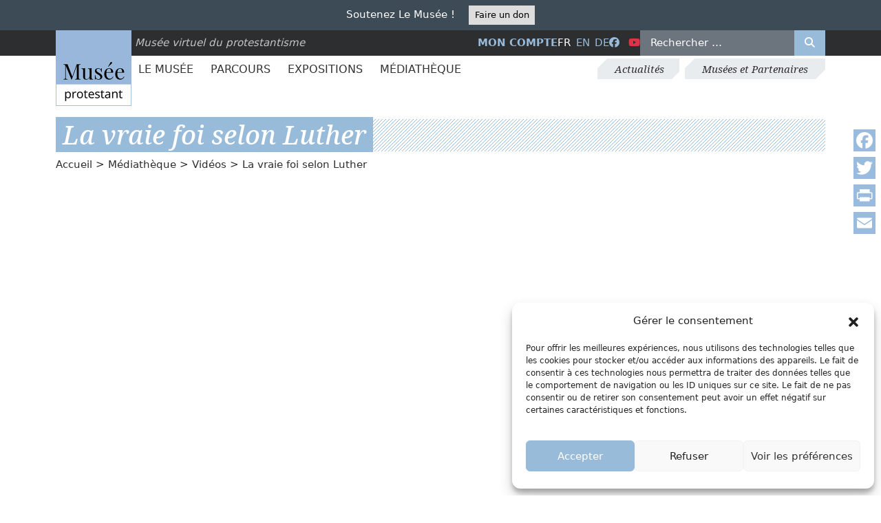

--- FILE ---
content_type: application/javascript; charset=utf-8
request_url: https://museeprotestant.org/wp-content/cache/min/1/wp-content/themes/mvpf2024/assets/js/scripts.js?ver=1761469328
body_size: 612
content:
(function($){$(document).ready(function(){$('.swipebox').swipebox({hideBarsDelay:0});if($(window).width()>900){$(window).on('scroll',function(){var height_notification=0;if($('#notification').height())height_notification=$('#notification').height();if($(this).scrollTop()>height_notification){$('header#header').addClass('shadow');$('header#header #logo img').css({'height':'78px','width':'78px'})}else{$('header#header').removeClass('shadow');$('header#header #logo img').css({'height':'110px','width':'110px'})}})}
$('.btn-menu-toggle').click(function(){$(this).toggleClass('is-active');$('.container-menu-top').toggleClass('d-none');$('body').toggleClass('overflow-hidden');$('#notification').toggleClass('d-none')});$('.btn-search-toggle').click(function(){$(this).toggleClass('is-active');$('#notification').toggleClass('d-none');$('.container-search-top ').toggleClass('d-none active');if($(this).hasClass('is-active')){$('.container-search-top input[type="search"]').focus()}});$('[name="filtreForm"] select').on('change',(e)=>{let uri=window.location.toString();let baseUri;if(/\/page\/\d+/.test(uri)){baseUri=uri.split("/page/")[0]}else{baseUri=uri.split("?")[0]}
window.history.replaceState({},document.title,baseUri);if(!$(e.target).hasClass('js-term-filter--child')){$('[name="filtreForm"] .js-term-filter--child').attr('name','')}
$('[name="filtreForm"]').attr('action',baseUri).submit()});$(window).load(function(){$('.ln-disabled').off()});if(/en/.test(window.location.href)){$(window).load(function(){$(".ln-all").html("ALL")})}else if(/de/.test(window.location.href)){$(window).load(function(){$(".ln-all").html("ALLE")})}else{$(window).load(function(){$(".ln-all").html("TOUS")})}
if($("#timeline").length){var timeline_config={type:'timeline',width:'100%',height:'680',source:wpVars.baseUrl+'/?timeline_json=1&lang='+wpVars.currentLang,embed_id:'timeline',start_at_slide:'2',start_zoom_adjust:'1',lang:wpVars.currentLang,hash_bookmark:!0,};createStoryJS(timeline_config)}})})(jQuery)